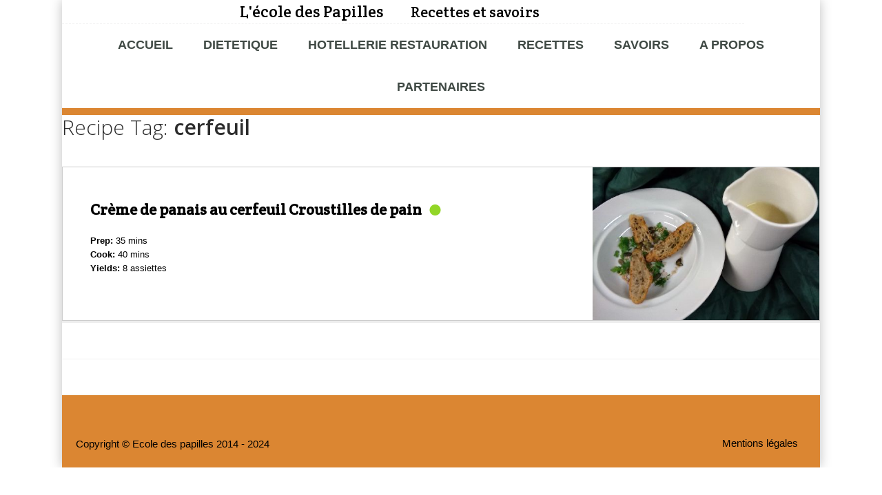

--- FILE ---
content_type: text/html; charset=UTF-8
request_url: https://www.ecole-des-papilles.fr/recipe-tags/cerfeuil/
body_size: 11018
content:
<!DOCTYPE html>
<!--[if lt IE 7]>  <html class="ie ie6 lte9 lte8 lte7" lang="fr-FR"> <![endif]-->
<!--[if IE 7]>     <html class="ie ie7 lte9 lte8 lte7" lang="fr-FR"> <![endif]-->
<!--[if IE 8]>     <html class="ie ie8 lte9 lte8" lang="fr-FR"> <![endif]-->
<!--[if IE 9]>     <html class="ie ie9 lte9" lang="fr-FR"> <![endif]-->
<!--[if gt IE 9]>  <html> <![endif]-->
<!--[if !IE]><!--> <html lang="fr-FR"> <!--<![endif]-->
<head>
	<meta charset="UTF-8" />
	<meta name='viewport' content='width=device-width, initial-scale=1' />
	<meta name="description" content="Recettes et savoirs"/>

    <!--[if lt IE 9]>
    <meta http-equiv="X-UA-Compatible" content="IE=edge,chrome=1">
    <![endif]-->
	
	<link rel="alternate" type="application/rss+xml" title="RSS 2.0" href="https://www.ecole-des-papilles.fr/feed/" />
	<link rel="profile" href="http://gmpg.org/xfn/11" />
	<link rel="pingback" href="https://www.ecole-des-papilles.fr/xmlrpc.php" />

	
			<script type="text/javascript">
				var i18n_cooked_timer_complete = 'Timer Complete!';
				
				var cp_star_review_optional = false;			</script>
			
		<link href='https://ecole-des-papilles.fr/wp-content/uploads/2014/12/Logo-école-toque.jpeg' rel='shortcut icon' type='image/x-icon' />
<link href='https://www.ecole-des-papilles.fr/wp-content/themes/guru/images/apple-touch-icon.png' rel='apple-touch-icon-precomposed'/>
<link href='https://www.ecole-des-papilles.fr/wp-content/themes/guru/images/apple-touch-icon-114x114.png' sizes='114x114' rel='apple-touch-icon-precomposed'/>
<link href='https://www.ecole-des-papilles.fr/wp-content/themes/guru/images/apple-touch-icon-72x72.png' sizes='72x72' rel='apple-touch-icon-precomposed'/>
<link href='https://www.ecole-des-papilles.fr/wp-content/themes/guru/images/apple-touch-icon-144x144.png' sizes='144x144' rel='apple-touch-icon-precomposed'/>
<meta name='robots' content='index, follow, max-image-preview:large, max-snippet:-1, max-video-preview:-1' />

	<!-- This site is optimized with the Yoast SEO plugin v26.7 - https://yoast.com/wordpress/plugins/seo/ -->
	<title>Archives des cerfeuil - L&#039;école des Papilles</title>
	<link rel="canonical" href="https://www.ecole-des-papilles.fr/recipe-tags/cerfeuil/" />
	<meta property="og:locale" content="fr_FR" />
	<meta property="og:title" content="Archives des cerfeuil - L&#039;école des Papilles" />
	<meta property="og:url" content="https://www.ecole-des-papilles.fr/recipe-tags/cerfeuil/" />
	<meta property="og:site_name" content="L&#039;école des Papilles" />
	<script type="application/ld+json" class="yoast-schema-graph">{"@context":"https://schema.org","@graph":[{"@type":"CollectionPage","@id":"https://www.ecole-des-papilles.fr/recipe-tags/cerfeuil/","url":"https://www.ecole-des-papilles.fr/recipe-tags/cerfeuil/","name":"Archives des cerfeuil - L&#039;école des Papilles","isPartOf":{"@id":"https://www.ecole-des-papilles.fr/#website"},"primaryImageOfPage":{"@id":"https://www.ecole-des-papilles.fr/recipe-tags/cerfeuil/#primaryimage"},"image":{"@id":"https://www.ecole-des-papilles.fr/recipe-tags/cerfeuil/#primaryimage"},"thumbnailUrl":"https://www.ecole-des-papilles.fr/wp-content/uploads/2018/12/creme-panais-pomme-de-terre.jpg","breadcrumb":{"@id":"https://www.ecole-des-papilles.fr/recipe-tags/cerfeuil/#breadcrumb"},"inLanguage":"fr-FR"},{"@type":"ImageObject","inLanguage":"fr-FR","@id":"https://www.ecole-des-papilles.fr/recipe-tags/cerfeuil/#primaryimage","url":"https://www.ecole-des-papilles.fr/wp-content/uploads/2018/12/creme-panais-pomme-de-terre.jpg","contentUrl":"https://www.ecole-des-papilles.fr/wp-content/uploads/2018/12/creme-panais-pomme-de-terre.jpg","width":460,"height":310},{"@type":"BreadcrumbList","@id":"https://www.ecole-des-papilles.fr/recipe-tags/cerfeuil/#breadcrumb","itemListElement":[{"@type":"ListItem","position":1,"name":"Home","item":"https://www.ecole-des-papilles.fr/"},{"@type":"ListItem","position":2,"name":"cerfeuil"}]},{"@type":"WebSite","@id":"https://www.ecole-des-papilles.fr/#website","url":"https://www.ecole-des-papilles.fr/","name":"L&#039;école des Papilles","description":"Recettes et savoirs","potentialAction":[{"@type":"SearchAction","target":{"@type":"EntryPoint","urlTemplate":"https://www.ecole-des-papilles.fr/?s={search_term_string}"},"query-input":{"@type":"PropertyValueSpecification","valueRequired":true,"valueName":"search_term_string"}}],"inLanguage":"fr-FR"}]}</script>
	<!-- / Yoast SEO plugin. -->


<link rel='dns-prefetch' href='//use.fontawesome.com' />
<link rel="alternate" type="application/rss+xml" title="L&#039;école des Papilles &raquo; Flux" href="https://www.ecole-des-papilles.fr/feed/" />
<link rel="alternate" type="application/rss+xml" title="L&#039;école des Papilles &raquo; Flux des commentaires" href="https://www.ecole-des-papilles.fr/comments/feed/" />
<link rel="alternate" type="application/rss+xml" title="Flux pour L&#039;école des Papilles &raquo; cerfeuil Tag" href="https://www.ecole-des-papilles.fr/recipe-tags/cerfeuil/feed/" />
<style id='wp-img-auto-sizes-contain-inline-css' type='text/css'>
img:is([sizes=auto i],[sizes^="auto," i]){contain-intrinsic-size:3000px 1500px}
/*# sourceURL=wp-img-auto-sizes-contain-inline-css */
</style>
<link rel='stylesheet' id='dt-sc-css-css' href='https://www.ecole-des-papilles.fr/wp-content/plugins/designthemes-core-features/shortcodes/css/shortcodes.css' type='text/css' media='all' />
<style id='wp-emoji-styles-inline-css' type='text/css'>

	img.wp-smiley, img.emoji {
		display: inline !important;
		border: none !important;
		box-shadow: none !important;
		height: 1em !important;
		width: 1em !important;
		margin: 0 0.07em !important;
		vertical-align: -0.1em !important;
		background: none !important;
		padding: 0 !important;
	}
/*# sourceURL=wp-emoji-styles-inline-css */
</style>
<style id='wp-block-library-inline-css' type='text/css'>
:root{--wp-block-synced-color:#7a00df;--wp-block-synced-color--rgb:122,0,223;--wp-bound-block-color:var(--wp-block-synced-color);--wp-editor-canvas-background:#ddd;--wp-admin-theme-color:#007cba;--wp-admin-theme-color--rgb:0,124,186;--wp-admin-theme-color-darker-10:#006ba1;--wp-admin-theme-color-darker-10--rgb:0,107,160.5;--wp-admin-theme-color-darker-20:#005a87;--wp-admin-theme-color-darker-20--rgb:0,90,135;--wp-admin-border-width-focus:2px}@media (min-resolution:192dpi){:root{--wp-admin-border-width-focus:1.5px}}.wp-element-button{cursor:pointer}:root .has-very-light-gray-background-color{background-color:#eee}:root .has-very-dark-gray-background-color{background-color:#313131}:root .has-very-light-gray-color{color:#eee}:root .has-very-dark-gray-color{color:#313131}:root .has-vivid-green-cyan-to-vivid-cyan-blue-gradient-background{background:linear-gradient(135deg,#00d084,#0693e3)}:root .has-purple-crush-gradient-background{background:linear-gradient(135deg,#34e2e4,#4721fb 50%,#ab1dfe)}:root .has-hazy-dawn-gradient-background{background:linear-gradient(135deg,#faaca8,#dad0ec)}:root .has-subdued-olive-gradient-background{background:linear-gradient(135deg,#fafae1,#67a671)}:root .has-atomic-cream-gradient-background{background:linear-gradient(135deg,#fdd79a,#004a59)}:root .has-nightshade-gradient-background{background:linear-gradient(135deg,#330968,#31cdcf)}:root .has-midnight-gradient-background{background:linear-gradient(135deg,#020381,#2874fc)}:root{--wp--preset--font-size--normal:16px;--wp--preset--font-size--huge:42px}.has-regular-font-size{font-size:1em}.has-larger-font-size{font-size:2.625em}.has-normal-font-size{font-size:var(--wp--preset--font-size--normal)}.has-huge-font-size{font-size:var(--wp--preset--font-size--huge)}.has-text-align-center{text-align:center}.has-text-align-left{text-align:left}.has-text-align-right{text-align:right}.has-fit-text{white-space:nowrap!important}#end-resizable-editor-section{display:none}.aligncenter{clear:both}.items-justified-left{justify-content:flex-start}.items-justified-center{justify-content:center}.items-justified-right{justify-content:flex-end}.items-justified-space-between{justify-content:space-between}.screen-reader-text{border:0;clip-path:inset(50%);height:1px;margin:-1px;overflow:hidden;padding:0;position:absolute;width:1px;word-wrap:normal!important}.screen-reader-text:focus{background-color:#ddd;clip-path:none;color:#444;display:block;font-size:1em;height:auto;left:5px;line-height:normal;padding:15px 23px 14px;text-decoration:none;top:5px;width:auto;z-index:100000}html :where(.has-border-color){border-style:solid}html :where([style*=border-top-color]){border-top-style:solid}html :where([style*=border-right-color]){border-right-style:solid}html :where([style*=border-bottom-color]){border-bottom-style:solid}html :where([style*=border-left-color]){border-left-style:solid}html :where([style*=border-width]){border-style:solid}html :where([style*=border-top-width]){border-top-style:solid}html :where([style*=border-right-width]){border-right-style:solid}html :where([style*=border-bottom-width]){border-bottom-style:solid}html :where([style*=border-left-width]){border-left-style:solid}html :where(img[class*=wp-image-]){height:auto;max-width:100%}:where(figure){margin:0 0 1em}html :where(.is-position-sticky){--wp-admin--admin-bar--position-offset:var(--wp-admin--admin-bar--height,0px)}@media screen and (max-width:600px){html :where(.is-position-sticky){--wp-admin--admin-bar--position-offset:0px}}

/*# sourceURL=wp-block-library-inline-css */
</style><style id='global-styles-inline-css' type='text/css'>
:root{--wp--preset--aspect-ratio--square: 1;--wp--preset--aspect-ratio--4-3: 4/3;--wp--preset--aspect-ratio--3-4: 3/4;--wp--preset--aspect-ratio--3-2: 3/2;--wp--preset--aspect-ratio--2-3: 2/3;--wp--preset--aspect-ratio--16-9: 16/9;--wp--preset--aspect-ratio--9-16: 9/16;--wp--preset--color--black: #000000;--wp--preset--color--cyan-bluish-gray: #abb8c3;--wp--preset--color--white: #ffffff;--wp--preset--color--pale-pink: #f78da7;--wp--preset--color--vivid-red: #cf2e2e;--wp--preset--color--luminous-vivid-orange: #ff6900;--wp--preset--color--luminous-vivid-amber: #fcb900;--wp--preset--color--light-green-cyan: #7bdcb5;--wp--preset--color--vivid-green-cyan: #00d084;--wp--preset--color--pale-cyan-blue: #8ed1fc;--wp--preset--color--vivid-cyan-blue: #0693e3;--wp--preset--color--vivid-purple: #9b51e0;--wp--preset--color--primary: #355c7d;--wp--preset--color--secondary: #d95b43;--wp--preset--color--tertiary: #497faf;--wp--preset--gradient--vivid-cyan-blue-to-vivid-purple: linear-gradient(135deg,rgb(6,147,227) 0%,rgb(155,81,224) 100%);--wp--preset--gradient--light-green-cyan-to-vivid-green-cyan: linear-gradient(135deg,rgb(122,220,180) 0%,rgb(0,208,130) 100%);--wp--preset--gradient--luminous-vivid-amber-to-luminous-vivid-orange: linear-gradient(135deg,rgb(252,185,0) 0%,rgb(255,105,0) 100%);--wp--preset--gradient--luminous-vivid-orange-to-vivid-red: linear-gradient(135deg,rgb(255,105,0) 0%,rgb(207,46,46) 100%);--wp--preset--gradient--very-light-gray-to-cyan-bluish-gray: linear-gradient(135deg,rgb(238,238,238) 0%,rgb(169,184,195) 100%);--wp--preset--gradient--cool-to-warm-spectrum: linear-gradient(135deg,rgb(74,234,220) 0%,rgb(151,120,209) 20%,rgb(207,42,186) 40%,rgb(238,44,130) 60%,rgb(251,105,98) 80%,rgb(254,248,76) 100%);--wp--preset--gradient--blush-light-purple: linear-gradient(135deg,rgb(255,206,236) 0%,rgb(152,150,240) 100%);--wp--preset--gradient--blush-bordeaux: linear-gradient(135deg,rgb(254,205,165) 0%,rgb(254,45,45) 50%,rgb(107,0,62) 100%);--wp--preset--gradient--luminous-dusk: linear-gradient(135deg,rgb(255,203,112) 0%,rgb(199,81,192) 50%,rgb(65,88,208) 100%);--wp--preset--gradient--pale-ocean: linear-gradient(135deg,rgb(255,245,203) 0%,rgb(182,227,212) 50%,rgb(51,167,181) 100%);--wp--preset--gradient--electric-grass: linear-gradient(135deg,rgb(202,248,128) 0%,rgb(113,206,126) 100%);--wp--preset--gradient--midnight: linear-gradient(135deg,rgb(2,3,129) 0%,rgb(40,116,252) 100%);--wp--preset--font-size--small: 13px;--wp--preset--font-size--medium: 20px;--wp--preset--font-size--large: 36px;--wp--preset--font-size--x-large: 42px;--wp--preset--spacing--20: 0.44rem;--wp--preset--spacing--30: 0.67rem;--wp--preset--spacing--40: 1rem;--wp--preset--spacing--50: 1.5rem;--wp--preset--spacing--60: 2.25rem;--wp--preset--spacing--70: 3.38rem;--wp--preset--spacing--80: 5.06rem;--wp--preset--shadow--natural: 6px 6px 9px rgba(0, 0, 0, 0.2);--wp--preset--shadow--deep: 12px 12px 50px rgba(0, 0, 0, 0.4);--wp--preset--shadow--sharp: 6px 6px 0px rgba(0, 0, 0, 0.2);--wp--preset--shadow--outlined: 6px 6px 0px -3px rgb(255, 255, 255), 6px 6px rgb(0, 0, 0);--wp--preset--shadow--crisp: 6px 6px 0px rgb(0, 0, 0);}:where(.is-layout-flex){gap: 0.5em;}:where(.is-layout-grid){gap: 0.5em;}body .is-layout-flex{display: flex;}.is-layout-flex{flex-wrap: wrap;align-items: center;}.is-layout-flex > :is(*, div){margin: 0;}body .is-layout-grid{display: grid;}.is-layout-grid > :is(*, div){margin: 0;}:where(.wp-block-columns.is-layout-flex){gap: 2em;}:where(.wp-block-columns.is-layout-grid){gap: 2em;}:where(.wp-block-post-template.is-layout-flex){gap: 1.25em;}:where(.wp-block-post-template.is-layout-grid){gap: 1.25em;}.has-black-color{color: var(--wp--preset--color--black) !important;}.has-cyan-bluish-gray-color{color: var(--wp--preset--color--cyan-bluish-gray) !important;}.has-white-color{color: var(--wp--preset--color--white) !important;}.has-pale-pink-color{color: var(--wp--preset--color--pale-pink) !important;}.has-vivid-red-color{color: var(--wp--preset--color--vivid-red) !important;}.has-luminous-vivid-orange-color{color: var(--wp--preset--color--luminous-vivid-orange) !important;}.has-luminous-vivid-amber-color{color: var(--wp--preset--color--luminous-vivid-amber) !important;}.has-light-green-cyan-color{color: var(--wp--preset--color--light-green-cyan) !important;}.has-vivid-green-cyan-color{color: var(--wp--preset--color--vivid-green-cyan) !important;}.has-pale-cyan-blue-color{color: var(--wp--preset--color--pale-cyan-blue) !important;}.has-vivid-cyan-blue-color{color: var(--wp--preset--color--vivid-cyan-blue) !important;}.has-vivid-purple-color{color: var(--wp--preset--color--vivid-purple) !important;}.has-black-background-color{background-color: var(--wp--preset--color--black) !important;}.has-cyan-bluish-gray-background-color{background-color: var(--wp--preset--color--cyan-bluish-gray) !important;}.has-white-background-color{background-color: var(--wp--preset--color--white) !important;}.has-pale-pink-background-color{background-color: var(--wp--preset--color--pale-pink) !important;}.has-vivid-red-background-color{background-color: var(--wp--preset--color--vivid-red) !important;}.has-luminous-vivid-orange-background-color{background-color: var(--wp--preset--color--luminous-vivid-orange) !important;}.has-luminous-vivid-amber-background-color{background-color: var(--wp--preset--color--luminous-vivid-amber) !important;}.has-light-green-cyan-background-color{background-color: var(--wp--preset--color--light-green-cyan) !important;}.has-vivid-green-cyan-background-color{background-color: var(--wp--preset--color--vivid-green-cyan) !important;}.has-pale-cyan-blue-background-color{background-color: var(--wp--preset--color--pale-cyan-blue) !important;}.has-vivid-cyan-blue-background-color{background-color: var(--wp--preset--color--vivid-cyan-blue) !important;}.has-vivid-purple-background-color{background-color: var(--wp--preset--color--vivid-purple) !important;}.has-black-border-color{border-color: var(--wp--preset--color--black) !important;}.has-cyan-bluish-gray-border-color{border-color: var(--wp--preset--color--cyan-bluish-gray) !important;}.has-white-border-color{border-color: var(--wp--preset--color--white) !important;}.has-pale-pink-border-color{border-color: var(--wp--preset--color--pale-pink) !important;}.has-vivid-red-border-color{border-color: var(--wp--preset--color--vivid-red) !important;}.has-luminous-vivid-orange-border-color{border-color: var(--wp--preset--color--luminous-vivid-orange) !important;}.has-luminous-vivid-amber-border-color{border-color: var(--wp--preset--color--luminous-vivid-amber) !important;}.has-light-green-cyan-border-color{border-color: var(--wp--preset--color--light-green-cyan) !important;}.has-vivid-green-cyan-border-color{border-color: var(--wp--preset--color--vivid-green-cyan) !important;}.has-pale-cyan-blue-border-color{border-color: var(--wp--preset--color--pale-cyan-blue) !important;}.has-vivid-cyan-blue-border-color{border-color: var(--wp--preset--color--vivid-cyan-blue) !important;}.has-vivid-purple-border-color{border-color: var(--wp--preset--color--vivid-purple) !important;}.has-vivid-cyan-blue-to-vivid-purple-gradient-background{background: var(--wp--preset--gradient--vivid-cyan-blue-to-vivid-purple) !important;}.has-light-green-cyan-to-vivid-green-cyan-gradient-background{background: var(--wp--preset--gradient--light-green-cyan-to-vivid-green-cyan) !important;}.has-luminous-vivid-amber-to-luminous-vivid-orange-gradient-background{background: var(--wp--preset--gradient--luminous-vivid-amber-to-luminous-vivid-orange) !important;}.has-luminous-vivid-orange-to-vivid-red-gradient-background{background: var(--wp--preset--gradient--luminous-vivid-orange-to-vivid-red) !important;}.has-very-light-gray-to-cyan-bluish-gray-gradient-background{background: var(--wp--preset--gradient--very-light-gray-to-cyan-bluish-gray) !important;}.has-cool-to-warm-spectrum-gradient-background{background: var(--wp--preset--gradient--cool-to-warm-spectrum) !important;}.has-blush-light-purple-gradient-background{background: var(--wp--preset--gradient--blush-light-purple) !important;}.has-blush-bordeaux-gradient-background{background: var(--wp--preset--gradient--blush-bordeaux) !important;}.has-luminous-dusk-gradient-background{background: var(--wp--preset--gradient--luminous-dusk) !important;}.has-pale-ocean-gradient-background{background: var(--wp--preset--gradient--pale-ocean) !important;}.has-electric-grass-gradient-background{background: var(--wp--preset--gradient--electric-grass) !important;}.has-midnight-gradient-background{background: var(--wp--preset--gradient--midnight) !important;}.has-small-font-size{font-size: var(--wp--preset--font-size--small) !important;}.has-medium-font-size{font-size: var(--wp--preset--font-size--medium) !important;}.has-large-font-size{font-size: var(--wp--preset--font-size--large) !important;}.has-x-large-font-size{font-size: var(--wp--preset--font-size--x-large) !important;}
/*# sourceURL=global-styles-inline-css */
</style>

<style id='classic-theme-styles-inline-css' type='text/css'>
/*! This file is auto-generated */
.wp-block-button__link{color:#fff;background-color:#32373c;border-radius:9999px;box-shadow:none;text-decoration:none;padding:calc(.667em + 2px) calc(1.333em + 2px);font-size:1.125em}.wp-block-file__button{background:#32373c;color:#fff;text-decoration:none}
/*# sourceURL=/wp-includes/css/classic-themes.min.css */
</style>
<link rel='stylesheet' id='cp-frontend-style-css' href='https://www.ecole-des-papilles.fr/wp-content/plugins/cooked/css/front-end.css' type='text/css' media='all' />
<link rel='stylesheet' id='cp-nouislider-css' href='https://www.ecole-des-papilles.fr/wp-content/plugins/cooked/vendor/css/jquery.nouislider.min.css' type='text/css' media='all' />
<link rel='stylesheet' id='cp-fancybox-css' href='https://www.ecole-des-papilles.fr/wp-content/plugins/cooked/vendor/js/fancybox/jquery.fancybox.css' type='text/css' media='all' />
<link rel='stylesheet' id='cp-responsive-styles-css' href='https://www.ecole-des-papilles.fr/wp-content/plugins/cooked/css/responsive.css' type='text/css' media='all' />
<link rel='stylesheet' id='responsive-lightbox-glightbox-css' href='https://www.ecole-des-papilles.fr/wp-content/plugins/responsive-lightbox/assets/glightbox/glightbox.min.css' type='text/css' media='all' />
<link rel='stylesheet' id='default-css' href='https://www.ecole-des-papilles.fr/wp-content/themes/guru/style.css' type='text/css' media='all' />
<link rel='stylesheet' id='child-css' href='https://www.ecole-des-papilles.fr/wp-content/themes/guru-child/style.css' type='text/css' media='all' />
<link rel='stylesheet' id='bsf-Defaults-css' href='https://www.ecole-des-papilles.fr/wp-content/uploads/smile_fonts/Defaults/Defaults.css' type='text/css' media='all' />
<link rel='stylesheet' id='magnific-popup-css' href='https://www.ecole-des-papilles.fr/wp-content/themes/guru/framework/js/public/magnific/magnific-popup.css' type='text/css' media='all' />
<link rel='stylesheet' id='guru-shortcode-css' href='https://www.ecole-des-papilles.fr/wp-content/themes/guru/css/shortcode.css' type='text/css' media='all' />
<link rel='stylesheet' id='guru-skin-css' href='https://www.ecole-des-papilles.fr/wp-content/themes/guru/skins/dark-blue/style.css' type='text/css' media='all' />
<link rel='stylesheet' id='guru-gutenberg-css' href='https://www.ecole-des-papilles.fr/wp-content/themes/guru/css/gutenberg.css' type='text/css' media='all' />
<style id='guru-gutenberg-inline-css' type='text/css'>
nav#main-menu ul li a, .mobile-menu { font-size:18px; }	.top-bar, .top-bar a { color: #000000; }#header-wrapper { background-color: #ffffff; }#footer { background-color: #db8632; }.footer-info { background-color: #db8632; }#footer p.copyright, #footer p.copyright a, #footer #footer-menu li a  { color: #000000; }body {
font-size: 11pt;
font-family: 'Arial', sans-serif;
color: black;
}

#logo {
   width: 90% !important;
}

.is-sticky #logo {
   width: 90% !important;
}

.logo-title {
   display: inline-flex;
}

#site-title {
   float: left;
   margin : auto 0;
}

#site-description {
   margin: auto 40px;
}

#logo-title h1 {
color : black
}
.logo-title h2 {
 color: black
}

#logo a {
    width: 100%;
    display: block;
    color: black;
}

/*#header {
        background-color: #db8632;
}*/

.comment-respond, .hr-title {
    background-color: white;
}

#main-menu ul.menu li {
    line-height: 60px;
}

#menu-main-menu li.menu-item-simple-parent ul, .megamenu-child-container {
    top: 61px;
}

#header-wrapper header {
   border-bottom: 10px Solid #DB8632;
   background-color: white !important;
}

#primary {
   background-color: white;
}

.widget-title {
   margin-bottom: 20px;
}

#tab-info > div.cp-box.cp-box-img-holder.fsr-container { min-height:310px; }

.archiveTitleDesc h1 {
  margin-top: 120px;
  font-family: 'Open sans',sans-serif;
}

body #cooked-plugin-page .cooked-result-section.full-width-box-layout .cooked-result-box .cp-box-img {
  width: 30%;
}

@media print {
  #header-wrapper, #footer, .post-details, .post-meta, #toTop, #secondary,.hr-title, #respond, #toTopHover {
    display:none;
  }
  .dt-sc-one-column.blog-fullwidth .post-content, .blog-post .post-content .entry-thumb img {
    width: 100% !important;
  }
  body {
    font-size:120%;
    color:black;
  }
  body.custom-background {
    background: none !important;
  }
  body #cooked-plugin-page .recipe-hints .product-entry.instruction, body #cooked-plugin-page .recipe-hints .product-entry {
    margin-bottom: 0;
  }
  body #cooked-plugin-page .recipe-container {
    width: 1000px;
  }
}
body #cooked-plugin-page .recipe-hints .product-entry .direction-number:before {
    content: "\2022";
    color: black;
}
body #cooked-plugin-page .recipe-hints .product-entry .direction-number {
  color: white;
}
.pdf-icon { vertical-align:middle; }
.blog-post .entry-detail { width: 100%; }
.has-primary-background-color { background-color:#355c7d; }.has-primary-color { color:#355c7d; }.has-secondary-background-color { background-color:#d95b43; }.has-secondary-color { color:#d95b43; }.has-tertiary-background-color { background-color:#497faf; }.has-tertiary-color { color:#497faf; }
/*# sourceURL=guru-gutenberg-inline-css */
</style>
<link rel='stylesheet' id='animations-css' href='https://www.ecole-des-papilles.fr/wp-content/themes/guru/css/animations.css' type='text/css' media='all' />
<link rel='stylesheet' id='menumenu-css' href='https://www.ecole-des-papilles.fr/wp-content/themes/guru/css/meanmenu.css' type='text/css' media='all' />
<link rel='stylesheet' id='isotope-css' href='https://www.ecole-des-papilles.fr/wp-content/themes/guru/css/isotope.css' type='text/css' media='all' />
<link rel='stylesheet' id='prettyphoto-css' href='https://www.ecole-des-papilles.fr/wp-content/themes/guru/css/prettyPhoto.css' type='text/css' media='all' />
<link rel='stylesheet' id='style-fontawesome-css' href='https://www.ecole-des-papilles.fr/wp-content/themes/guru/css/font-awesome.min.css' type='text/css' media='all' />
<link rel='stylesheet' id='guru-responsive-css' href='https://www.ecole-des-papilles.fr/wp-content/themes/guru/css/responsive.css' type='text/css' media='all' />
<link rel='stylesheet' id='mytheme-google-fonts-css' href='https://fonts.googleapis.com/css?family=Open+Sans%3A300%2C400%2C600%2C700%7CDroid+Serif%3A400%2C400italic%2C700%2C700italic%7CPacifico%7CPatrick+Hand%7CCrete+Round%3A400' type='text/css' media='all' />
<script type="text/javascript" id="jquery-core-js-extra">
/* <![CDATA[ */
var mytheme_urls = {"theme_base_url":"https://www.ecole-des-papilles.fr/wp-content/themes/guru/","framework_base_url":"https://www.ecole-des-papilles.fr/wp-content/themes/guru/framework/","ajaxurl":"https://www.ecole-des-papilles.fr/wp-admin/admin-ajax.php","url":"https://www.ecole-des-papilles.fr","stickynav":"disable","scroll":"disable"};
//# sourceURL=jquery-core-js-extra
/* ]]> */
</script>
<script type="text/javascript" src="https://www.ecole-des-papilles.fr/wp-includes/js/jquery/jquery.min.js" id="jquery-core-js"></script>
<script type="text/javascript" src="https://www.ecole-des-papilles.fr/wp-includes/js/jquery/jquery-migrate.min.js" id="jquery-migrate-js"></script>
<script type="text/javascript" src="https://www.ecole-des-papilles.fr/wp-content/plugins/cooked/vendor/js/jquery.nouislider.min.js" id="cp-nouislider-js"></script>
<script type="text/javascript" src="https://www.ecole-des-papilles.fr/wp-content/plugins/cooked/vendor/js/jquery.fullscreener.min.js" id="cp-fullscreen-js"></script>
<script type="text/javascript" src="https://www.ecole-des-papilles.fr/wp-content/plugins/cooked/vendor/js/isotope.pkgd.min.js" id="cp-isotope-js"></script>
<script type="text/javascript" src="https://www.ecole-des-papilles.fr/wp-content/plugins/cooked/vendor/js/jquery.plugin.min.js" id="cp-countdown-plugin-js"></script>
<script type="text/javascript" src="https://www.ecole-des-papilles.fr/wp-content/plugins/cooked/vendor/js/jquery.countdown.min.js" id="cp-countdown-js"></script>
<script type="text/javascript" src="https://www.ecole-des-papilles.fr/wp-content/plugins/cooked/vendor/js/jquery.cookie.js" id="cp-cookie-js"></script>
<script type="text/javascript" src="https://www.ecole-des-papilles.fr/wp-content/plugins/cooked/vendor/js/jquery.fitvids.js" id="cp-fitvids-js"></script>
<script type="text/javascript" src="https://www.ecole-des-papilles.fr/wp-content/plugins/cooked/vendor/js/fancybox/jquery.fancybox.pack.js" id="cp-fancybox-js"></script>
<script type="text/javascript" src="https://www.ecole-des-papilles.fr/wp-content/plugins/cooked/js/functions.js" id="cp-frontend-functions-js"></script>
<script type="text/javascript" src="//use.fontawesome.com/fcc8474e79.js" id="cp-font-awesome-js"></script>
<script type="text/javascript" src="https://www.ecole-des-papilles.fr/wp-content/plugins/responsive-lightbox/assets/dompurify/purify.min.js" id="dompurify-js"></script>
<script type="text/javascript" id="responsive-lightbox-sanitizer-js-before">
/* <![CDATA[ */
window.RLG = window.RLG || {}; window.RLG.sanitizeAllowedHosts = ["youtube.com","www.youtube.com","youtu.be","vimeo.com","player.vimeo.com"];
//# sourceURL=responsive-lightbox-sanitizer-js-before
/* ]]> */
</script>
<script type="text/javascript" src="https://www.ecole-des-papilles.fr/wp-content/plugins/responsive-lightbox/js/sanitizer.js" id="responsive-lightbox-sanitizer-js"></script>
<script type="text/javascript" src="https://www.ecole-des-papilles.fr/wp-content/plugins/responsive-lightbox/assets/glightbox/glightbox.min.js" id="responsive-lightbox-glightbox-js"></script>
<script type="text/javascript" src="https://www.ecole-des-papilles.fr/wp-includes/js/underscore.min.js" id="underscore-js"></script>
<script type="text/javascript" src="https://www.ecole-des-papilles.fr/wp-content/plugins/responsive-lightbox/assets/infinitescroll/infinite-scroll.pkgd.min.js" id="responsive-lightbox-infinite-scroll-js"></script>
<script type="text/javascript" id="responsive-lightbox-js-before">
/* <![CDATA[ */
var rlArgs = {"script":"glightbox","selector":"lightbox","customEvents":"","activeGalleries":true,"slideEffect":"slide","closeButton":true,"touchNavigation":true,"keyboardNavigation":true,"closeOnOutsideClick":true,"loop":false,"zoomable":true,"woocommerce_gallery":false,"ajaxurl":"https:\/\/www.ecole-des-papilles.fr\/wp-admin\/admin-ajax.php","nonce":"e5a92c5015","preview":false,"postId":4687,"scriptExtension":false};

//# sourceURL=responsive-lightbox-js-before
/* ]]> */
</script>
<script type="text/javascript" src="https://www.ecole-des-papilles.fr/wp-content/plugins/responsive-lightbox/js/front.js" id="responsive-lightbox-js"></script>
<script type="text/javascript" src="https://www.ecole-des-papilles.fr/wp-content/themes/guru/framework/js/public/modernizr-2.6.2.min.js" id="modernizr-script-js"></script>
<script></script><link rel="https://api.w.org/" href="https://www.ecole-des-papilles.fr/wp-json/" /><link rel="EditURI" type="application/rsd+xml" title="RSD" href="https://www.ecole-des-papilles.fr/xmlrpc.php?rsd" />

<link rel="alternate" href="https://www.ecole-des-papilles.fr/recette/creme-de-panais-au-cerfeuil-croustilles-de-pain/" hreflang="fr" />
 <style>

#wpadminbar .update-plugins {
    padding: 4px 5px;
    border-radius: 11px;
    background-color: #ca4a1f;
    color: #fff;
    font-size: 10px;
}
#wpadminbar li span.count-0 {
    display: none;
}

</style>
<style type="text/css">body #cooked-plugin-page .recipe-action .fs-btn,
body #cooked-plugin-page .timer-trigger,
body #cooked-plugin-page a,
body #cooked-submit-recipe-form .section-row .section-head h2,
body #cooked-submit-recipe-form .section-row .slider .amount.active,
body #cooked-plugin-page .recipes-pagination a.next,
body #cooked-plugin-page .recipes-pagination a.prev,
body #cooked-plugin-page .recipe-info p.terms-list a
{ color: #000000; }

body #cooked-plugin-page .btn,
body #cooked-plugin-page #submit,
body #cooked-plugin-page .timer-wrap,
body #cooked-submit-recipe-form .section-row .upload-field-wrap .button,
body #cooked-submit-recipe-form input.sbmt-button,
body #cooked-plugin-page .recipes-pagination a,
body #cooked-plugin-page .cp-public-tag,
body #cooked-page-form input[type=submit],
body .cooked-timer-done-screen
{ background: #000000; }

body #cooked-plugin-page .search-section .search-row .sbmt-button input
{ background-color: #000000; }

body #cooked-plugin-page .recipe-hints p .hint-check.checked
{ background: #000000; border-color: #000000; }

body #cooked-plugin-page .timer-wrap .pp-btn,
body #cooked-plugin-page .timer-wrap .x-timer
{ color: #dd9933; }

body #cooked-plugin-page .btn:hover,
body #cooked-plugin-page #submit:hover,
body #cooked-plugin-page .fullscreen-actions .x-fs-btn,
body #cooked-plugin-page .tab-links a,
body #cooked-plugin-page .recipes-pagination a:hover,
body #cooked-page-form input[type=submit]:hover,
body #cooked-plugin-page .timer-wrap .timer,
body #cooked-submit-recipe-form .section-row .upload-field-wrap .button:hover
{ background: #eeee22; }

body #cooked-plugin-page .search-section .search-row .sbmt-button input:hover
{ background-color:#eeee22; }

body #cooked-submit-recipe-form .section-row .upload-field-wrap .button
{ border-color: #eeee22; }</style><noscript><style> .wpb_animate_when_almost_visible { opacity: 1; }</style></noscript></head>
    
<body class="archive tax-cp_recipe_tags term-cerfeuil term-512 wp-embed-responsive wp-theme-guru wp-child-theme-guru-child boxed wpb-js-composer js-comp-ver-8.5 vc_responsive">
    <div class="main-content">
	<!-- wrapper div starts here -->
    <div id="wrapper">
    
		        
    	<!-- header starts here -->
        <div id="header-wrapper">
        <header>
	    	<!-- main menu container starts here -->
                            <div class="menu-main-menu-container header3">
                    <div id="logo">							<div class="logo-title">
								<h1 id="site-title"><a href="https://www.ecole-des-papilles.fr/" title="L&#039;école des Papilles">L&#039;école des Papilles</a></h1>
								<h2 id="site-description">Recettes et savoirs</h2>
							</div>                    </div>
                    <div class="container">
						<div id="primary-menu">
                            <nav id="main-menu"><ul id="menu-main-menu" class="menu"><li id="menu-item-1072" class="menu-item menu-item-type-taxonomy menu-item-object-category menu-item-depth-0 menu-item-simple-parent "><a href="https://www.ecole-des-papilles.fr/accueil/">ACCUEIL</a></li>
<li id="menu-item-6242" class="menu-item menu-item-type-taxonomy menu-item-object-category menu-item-has-children menu-item-depth-0 menu-item-simple-parent "><a href="https://www.ecole-des-papilles.fr/dietetique-nutrition/">DIETETIQUE</a>


<ul class="sub-menu">
	<li id="menu-item-6287" class="menu-item menu-item-type-taxonomy menu-item-object-category menu-item-depth-1"><a href="https://www.ecole-des-papilles.fr/bts1-dietetique/">BTS1-diététique</a></li>
	<li id="menu-item-6288" class="menu-item menu-item-type-taxonomy menu-item-object-category menu-item-depth-1"><a href="https://www.ecole-des-papilles.fr/bts2-dietetique/">BTS2 diététique</a></li>
	<li id="menu-item-6246" class="menu-item menu-item-type-taxonomy menu-item-object-category menu-item-depth-1"><a href="https://www.ecole-des-papilles.fr/le-memoire/">LE MEMOIRE<span class="menu-item-description">Documents officiels – structure</span></a></li>
	<li id="menu-item-6241" class="menu-item menu-item-type-taxonomy menu-item-object-category menu-item-depth-1"><a href="https://www.ecole-des-papilles.fr/ata-cuisine/">ATA &#8211; CUISINE<span class="menu-item-description">Activité Technologie Alimentation</span></a></li>
	<li id="menu-item-6248" class="menu-item menu-item-type-taxonomy menu-item-object-category menu-item-depth-1"><a href="https://www.ecole-des-papilles.fr/nutrition-alimentation/">NUTRITION ALIMENTATION<span class="menu-item-description">Science Des Aliments</span></a></li>
	<li id="menu-item-6249" class="menu-item menu-item-type-taxonomy menu-item-object-category menu-item-depth-1"><a href="https://www.ecole-des-papilles.fr/documents-officiels/">Documents Officiels</a></li>
</ul>
</li>
<li id="menu-item-353" class="menu-item menu-item-type-taxonomy menu-item-object-category menu-item-has-children menu-item-depth-0 menu-item-simple-parent "><a href="https://www.ecole-des-papilles.fr/classes/">HOTELLERIE RESTAURATION</a>


<ul class="sub-menu">
	<li id="menu-item-319" class="menu-item menu-item-type-taxonomy menu-item-object-category menu-item-depth-1"><span class="nolink-menu"></span></li>
	<li id="menu-item-2742" class="menu-item menu-item-type-taxonomy menu-item-object-category menu-item-depth-1"><a href="https://www.ecole-des-papilles.fr/mention-patisserie/">Mention Pâtisserie</a></li>
	<li id="menu-item-287" class="menu-item menu-item-type-taxonomy menu-item-object-category menu-item-has-children menu-item-depth-1"><a href="https://www.ecole-des-papilles.fr/bac-technologique/">Bac technologique STHR</a>
	<ul class="sub-menu">
		<li id="menu-item-289" class="menu-item menu-item-type-taxonomy menu-item-object-category menu-item-depth-2"><a href="https://www.ecole-des-papilles.fr/bac-technologique/sthr-seconde/">STHR seconde</a></li>
		<li id="menu-item-288" class="menu-item menu-item-type-taxonomy menu-item-object-category menu-item-depth-2"><a href="https://www.ecole-des-papilles.fr/bac-technologique/sthr-premiere/">STHR première</a></li>
		<li id="menu-item-290" class="menu-item menu-item-type-taxonomy menu-item-object-category menu-item-depth-2"><a href="https://www.ecole-des-papilles.fr/bac-technologique/sthr-terminale/">STHR terminale</a></li>
	</ul>
</li>
	<li id="menu-item-351" class="menu-item menu-item-type-taxonomy menu-item-object-category menu-item-has-children menu-item-depth-1"><a href="https://www.ecole-des-papilles.fr/brevet-de-technicien-superieur/">Brevet de Technicien Supérieur</a>
	<ul class="sub-menu">
		<li id="menu-item-352" class="menu-item menu-item-type-taxonomy menu-item-object-category menu-item-depth-2"><a href="https://www.ecole-des-papilles.fr/bts-mise-a-niveau/">BTS MAN MHR</a></li>
		<li id="menu-item-346" class="menu-item menu-item-type-taxonomy menu-item-object-category menu-item-depth-2"><a href="https://www.ecole-des-papilles.fr/bts-1-mhr/">BTS1MHR</a></li>
		<li id="menu-item-348" class="menu-item menu-item-type-taxonomy menu-item-object-category menu-item-depth-2"><a href="https://www.ecole-des-papilles.fr/bts-2-mhr-b/">BTS2MHRB</a></li>
	</ul>
</li>
	<li id="menu-item-904" class="menu-item menu-item-type-taxonomy menu-item-object-category menu-item-depth-1"><a href="https://www.ecole-des-papilles.fr/exemple/">Parcours<span class="menu-item-description">Les anciens élèves</span></a></li>
	<li id="menu-item-6236" class="menu-item menu-item-type-taxonomy menu-item-object-category menu-item-depth-1"><a href="https://www.ecole-des-papilles.fr/bachelor/">Bachelor</a></li>
</ul>
</li>
<li id="menu-item-2949" class="menu-item menu-item-type-post_type menu-item-object-page menu-item-depth-0 menu-item-simple-parent "><a href="https://www.ecole-des-papilles.fr/trouver-une-recette/">Recettes</a></li>
<li id="menu-item-2333" class="menu-item menu-item-type-taxonomy menu-item-object-category menu-item-has-children menu-item-depth-0 menu-item-simple-parent "><a href="https://www.ecole-des-papilles.fr/savoirs/">SAVOIRS</a>


<ul class="sub-menu">
	<li id="menu-item-342" class="menu-item menu-item-type-taxonomy menu-item-object-category menu-item-depth-1"><a href="https://www.ecole-des-papilles.fr/techniques-appliquees/">Techniques appliquées</a></li>
	<li id="menu-item-327" class="menu-item menu-item-type-taxonomy menu-item-object-category menu-item-depth-1"><a href="https://www.ecole-des-papilles.fr/cours/">Cours</a></li>
	<li id="menu-item-341" class="menu-item menu-item-type-taxonomy menu-item-object-category menu-item-depth-1"><a href="https://www.ecole-des-papilles.fr/support-et-trame/">Support et trame</a></li>
	<li id="menu-item-331" class="menu-item menu-item-type-taxonomy menu-item-object-category menu-item-depth-1"><a href="https://www.ecole-des-papilles.fr/exercices-devoirs/">Exercices devoirs</a></li>
</ul>
</li>
<li id="menu-item-522" class="menu-item menu-item-type-taxonomy menu-item-object-category menu-item-has-children menu-item-depth-0 menu-item-simple-parent "><a href="https://www.ecole-des-papilles.fr/a-propos/">A PROPOS</a>


<ul class="sub-menu">
	<li id="menu-item-1087" class="menu-item menu-item-type-post_type menu-item-object-page menu-item-depth-1"><a href="https://www.ecole-des-papilles.fr/benoit-oursel/">QUI SUIS JE ? Benoit Oursel</a></li>
	<li id="menu-item-263" class="menu-item menu-item-type-post_type menu-item-object-page menu-item-depth-1"><a href="https://www.ecole-des-papilles.fr/mentions-legales/">Mentions légales</a></li>
</ul>
</li>
<li id="menu-item-262" class="menu-item menu-item-type-post_type menu-item-object-page menu-item-has-children menu-item-depth-0 menu-item-simple-parent "><a href="https://www.ecole-des-papilles.fr/partenaires/">PARTENAIRES</a>


<ul class="sub-menu">
	<li id="menu-item-1658" class="menu-item menu-item-type-post_type menu-item-object-page menu-item-depth-1"><a href="https://www.ecole-des-papilles.fr/partenaires/mino-dessinatrice/">MIno dessinatrice</a></li>
</ul>
</li>
</ul>                            </nav>
						</div>                            
                    </div>
                </div>
      <!-- main menu container ends here -->
        </header>
        </div>
        <!-- header ends here --><div class="cookedPageWrapper"><div class="archiveTitleDesc"><h1 class="entry-title"><span style="font-weight:300">Recipe Tag:</span> cerfeuil</h1></div><div id="cooked-plugin-page">

		<div class="cooked-result-section full-width-box-layout cookedClearFix">
		<div class="cooked-loading-content">
								
					<div class="cooked-result-box item">
						<div class="cp-box">
							<div class="cp-box-img">
								<a href="https://www.ecole-des-papilles.fr/recette/creme-de-panais-au-cerfeuil-croustilles-de-pain/"><img width="460" height="310" src="https://www.ecole-des-papilles.fr/wp-content/uploads/2018/12/creme-panais-pomme-de-terre.jpg" class="attachment-cp_500_500 size-cp_500_500" alt="" decoding="async" fetchpriority="high" srcset="https://www.ecole-des-papilles.fr/wp-content/uploads/2018/12/creme-panais-pomme-de-terre.jpg 460w, https://www.ecole-des-papilles.fr/wp-content/uploads/2018/12/creme-panais-pomme-de-terre-300x202.jpg 300w" sizes="(max-width: 460px) 100vw, 460px" /></a>							</div><!-- /.cp-box-img -->
							<div class="cp-box-info">
								<h2><a href="https://www.ecole-des-papilles.fr/recette/creme-de-panais-au-cerfeuil-croustilles-de-pain/">Crème de panais au cerfeuil Croustilles de pain</a><span title="Difficulty Level: Easy" class="difficulty easy"></span></h2>
																																
																
																<div class="timing">
									<ul>
																					<li><strong>Prep:</strong> 35 mins</li>											<li><strong>Cook:</strong> 40 mins</li>																				<li><strong>Yields:</strong> 8 assiettes</li>									</ul>
								</div><!-- /.timing -->
															</div><!-- /.cp-box-info -->
						</div><!-- /.cp-box -->
					</div><!-- /.cooked-result-box -->
						</div><!-- /.cooked-loading-content -->
	</div><!-- /.cooked-result-section -->
	</div><!-- /#cooked-plugin-page -->
</div>		        <footer id="footer">
        	<div class="footer-top-links">
                <div class="container">
                                    </div>
			</div>
        
                            <div class="footer-widgets">
                    <div class="container"><div class='column dt-sc-two-third first'></div><div class='column dt-sc-one-third '></div></div>
                </div>                
                
            <div class="footer-info">
                <div class="container">
                                            <p class="copyright">Copyright &copy; Ecole des papilles 2014 - 2024</p>
                        
                    <ul id="footer-menu" class="footer-bottom-links"><li id="menu-item-2959" class="menu-item menu-item-type-post_type menu-item-object-page menu-item-2959"><a href="https://www.ecole-des-papilles.fr/mentions-legales/">Mentions légales</a></li>
</ul>                </div>
            </div>
        </footer>
    </div>
</div>
<script type="speculationrules">
{"prefetch":[{"source":"document","where":{"and":[{"href_matches":"/*"},{"not":{"href_matches":["/wp-*.php","/wp-admin/*","/wp-content/uploads/*","/wp-content/*","/wp-content/plugins/*","/wp-content/themes/guru-child/*","/wp-content/themes/guru/*","/*\\?(.+)"]}},{"not":{"selector_matches":"a[rel~=\"nofollow\"]"}},{"not":{"selector_matches":".no-prefetch, .no-prefetch a"}}]},"eagerness":"conservative"}]}
</script>
<!-- Matomo --><script>
(function () {
function initTracking() {
var _paq = window._paq = window._paq || [];
_paq.push(['trackPageView']);_paq.push(['enableLinkTracking']);_paq.push(['alwaysUseSendBeacon']);_paq.push(['setTrackerUrl', "\/\/www.ecole-des-papilles.fr\/wp-content\/plugins\/matomo\/app\/matomo.php"]);_paq.push(['setSiteId', '1']);var d=document, g=d.createElement('script'), s=d.getElementsByTagName('script')[0];
g.type='text/javascript'; g.async=true; g.src="\/\/www.ecole-des-papilles.fr\/wp-content\/uploads\/matomo\/matomo.js"; s.parentNode.insertBefore(g,s);
}
if (document.prerendering) {
	document.addEventListener('prerenderingchange', initTracking, {once: true});
} else {
	initTracking();
}
})();
</script>
<!-- End Matomo Code --><script type="text/javascript" src="https://www.ecole-des-papilles.fr/wp-content/plugins/designthemes-core-features/shortcodes/js/jquery.tipTip.minified.js" id="dt-tooltip-sc-script-js"></script>
<script type="text/javascript" src="https://www.ecole-des-papilles.fr/wp-content/plugins/designthemes-core-features/shortcodes/js/jquery.tabs.min.js" id="dt-tabs-script-js"></script>
<script type="text/javascript" src="https://www.ecole-des-papilles.fr/wp-content/plugins/designthemes-core-features/shortcodes/js/jquery.viewport.js" id="dt-viewport-script-js"></script>
<script type="text/javascript" src="https://www.ecole-des-papilles.fr/wp-content/plugins/designthemes-core-features/shortcodes/js/jquery.toggle.click.js" id="dt-sc-toggle-click-js"></script>
<script type="text/javascript" src="https://www.ecole-des-papilles.fr/wp-content/plugins/designthemes-core-features/shortcodes/js/shortcodes.js" id="dt-sc-script-js"></script>
<script type="text/javascript" src="https://www.ecole-des-papilles.fr/wp-content/themes/guru/framework/js/public/retina.js" id="retina-js"></script>
<script type="text/javascript" src="https://www.ecole-des-papilles.fr/wp-content/themes/guru/framework/js/public/jquery.sticky.js" id="jquery-stickynav-js"></script>
<script type="text/javascript" src="https://www.ecole-des-papilles.fr/wp-content/themes/guru/framework/js/public/jquery.smartresize.js" id="jquery-smartresize-js"></script>
<script type="text/javascript" src="https://www.ecole-des-papilles.fr/wp-content/themes/guru/framework/js/public/jquery-smoothscroll.js" id="jquery-smoothscroll-js"></script>
<script type="text/javascript" src="https://www.ecole-des-papilles.fr/wp-content/themes/guru/framework/js/public/jquery-easing-1.3.js" id="jquery-easing-js"></script>
<script type="text/javascript" src="https://www.ecole-des-papilles.fr/wp-content/themes/guru/framework/js/public/jquery.inview.js" id="jquery-inview-js"></script>
<script type="text/javascript" src="https://www.ecole-des-papilles.fr/wp-content/themes/guru/framework/js/public/jquery.validate.min.js" id="jquery-validate-js"></script>
<script type="text/javascript" src="https://www.ecole-des-papilles.fr/wp-content/themes/guru/framework/js/public/jquery.carouFredSel-6.2.0-packed.js" id="jquery-caroufredsel-js"></script>
<script type="text/javascript" src="https://www.ecole-des-papilles.fr/wp-content/themes/guru/framework/js/public/jquery.isotope.min.js" id="jquery-isotope-js"></script>
<script type="text/javascript" src="https://www.ecole-des-papilles.fr/wp-content/themes/guru/framework/js/public/jquery.prettyPhoto.js" id="jquery-prettyphoto-js"></script>
<script type="text/javascript" src="https://www.ecole-des-papilles.fr/wp-content/themes/guru/framework/js/public/jquery.ui.totop.min.js" id="jquery-uitotop-js"></script>
<script type="text/javascript" src="https://www.ecole-des-papilles.fr/wp-content/themes/guru/framework/js/public/jquery.meanmenu.js" id="jquery-meanmenu-js"></script>
<script type="text/javascript" src="https://www.ecole-des-papilles.fr/wp-content/themes/guru/framework/js/public/contact.js" id="guru-contact-js"></script>
<script type="text/javascript" src="https://www.ecole-des-papilles.fr/wp-content/themes/guru/framework/js/public/jquery.donutchart.js" id="jquery-donutchart-js"></script>
<script type="text/javascript" src="https://www.ecole-des-papilles.fr/wp-content/themes/guru/framework/js/public/jquery.fitvids.js" id="jquery-fitvids-js"></script>
<script type="text/javascript" src="https://www.ecole-des-papilles.fr/wp-content/themes/guru/framework/js/public/jquery.bxslider.js" id="jquery-bxslider-js"></script>
<script type="text/javascript" src="https://www.ecole-des-papilles.fr/wp-content/themes/guru/framework/js/public/jquery.parallax-1.1.3.js" id="jquery-parallax-js"></script>
<script type="text/javascript" src="https://www.ecole-des-papilles.fr/wp-content/themes/guru/framework/js/public/jquery.animateNumber.min.js" id="jquery-animateNumber-js"></script>
<script type="text/javascript" src="https://www.ecole-des-papilles.fr/wp-content/themes/guru/framework/js/public/custom.js" id="guru-custom-js"></script>
<script type="text/javascript" src="https://www.ecole-des-papilles.fr/wp-content/themes/guru/framework/js/public/magnific/jquery.magnific-popup.min.js" id="jquery-magnific-popup-js"></script>
<script id="wp-emoji-settings" type="application/json">
{"baseUrl":"https://s.w.org/images/core/emoji/17.0.2/72x72/","ext":".png","svgUrl":"https://s.w.org/images/core/emoji/17.0.2/svg/","svgExt":".svg","source":{"concatemoji":"https://www.ecole-des-papilles.fr/wp-includes/js/wp-emoji-release.min.js"}}
</script>
<script type="module">
/* <![CDATA[ */
/*! This file is auto-generated */
const a=JSON.parse(document.getElementById("wp-emoji-settings").textContent),o=(window._wpemojiSettings=a,"wpEmojiSettingsSupports"),s=["flag","emoji"];function i(e){try{var t={supportTests:e,timestamp:(new Date).valueOf()};sessionStorage.setItem(o,JSON.stringify(t))}catch(e){}}function c(e,t,n){e.clearRect(0,0,e.canvas.width,e.canvas.height),e.fillText(t,0,0);t=new Uint32Array(e.getImageData(0,0,e.canvas.width,e.canvas.height).data);e.clearRect(0,0,e.canvas.width,e.canvas.height),e.fillText(n,0,0);const a=new Uint32Array(e.getImageData(0,0,e.canvas.width,e.canvas.height).data);return t.every((e,t)=>e===a[t])}function p(e,t){e.clearRect(0,0,e.canvas.width,e.canvas.height),e.fillText(t,0,0);var n=e.getImageData(16,16,1,1);for(let e=0;e<n.data.length;e++)if(0!==n.data[e])return!1;return!0}function u(e,t,n,a){switch(t){case"flag":return n(e,"\ud83c\udff3\ufe0f\u200d\u26a7\ufe0f","\ud83c\udff3\ufe0f\u200b\u26a7\ufe0f")?!1:!n(e,"\ud83c\udde8\ud83c\uddf6","\ud83c\udde8\u200b\ud83c\uddf6")&&!n(e,"\ud83c\udff4\udb40\udc67\udb40\udc62\udb40\udc65\udb40\udc6e\udb40\udc67\udb40\udc7f","\ud83c\udff4\u200b\udb40\udc67\u200b\udb40\udc62\u200b\udb40\udc65\u200b\udb40\udc6e\u200b\udb40\udc67\u200b\udb40\udc7f");case"emoji":return!a(e,"\ud83e\u1fac8")}return!1}function f(e,t,n,a){let r;const o=(r="undefined"!=typeof WorkerGlobalScope&&self instanceof WorkerGlobalScope?new OffscreenCanvas(300,150):document.createElement("canvas")).getContext("2d",{willReadFrequently:!0}),s=(o.textBaseline="top",o.font="600 32px Arial",{});return e.forEach(e=>{s[e]=t(o,e,n,a)}),s}function r(e){var t=document.createElement("script");t.src=e,t.defer=!0,document.head.appendChild(t)}a.supports={everything:!0,everythingExceptFlag:!0},new Promise(t=>{let n=function(){try{var e=JSON.parse(sessionStorage.getItem(o));if("object"==typeof e&&"number"==typeof e.timestamp&&(new Date).valueOf()<e.timestamp+604800&&"object"==typeof e.supportTests)return e.supportTests}catch(e){}return null}();if(!n){if("undefined"!=typeof Worker&&"undefined"!=typeof OffscreenCanvas&&"undefined"!=typeof URL&&URL.createObjectURL&&"undefined"!=typeof Blob)try{var e="postMessage("+f.toString()+"("+[JSON.stringify(s),u.toString(),c.toString(),p.toString()].join(",")+"));",a=new Blob([e],{type:"text/javascript"});const r=new Worker(URL.createObjectURL(a),{name:"wpTestEmojiSupports"});return void(r.onmessage=e=>{i(n=e.data),r.terminate(),t(n)})}catch(e){}i(n=f(s,u,c,p))}t(n)}).then(e=>{for(const n in e)a.supports[n]=e[n],a.supports.everything=a.supports.everything&&a.supports[n],"flag"!==n&&(a.supports.everythingExceptFlag=a.supports.everythingExceptFlag&&a.supports[n]);var t;a.supports.everythingExceptFlag=a.supports.everythingExceptFlag&&!a.supports.flag,a.supports.everything||((t=a.source||{}).concatemoji?r(t.concatemoji):t.wpemoji&&t.twemoji&&(r(t.twemoji),r(t.wpemoji)))});
//# sourceURL=https://www.ecole-des-papilles.fr/wp-includes/js/wp-emoji-loader.min.js
/* ]]> */
</script>
<script></script></body>
</html>

--- FILE ---
content_type: text/javascript
request_url: https://www.ecole-des-papilles.fr/wp-content/plugins/cooked/vendor/js/jquery.fullscreener.min.js
body_size: 941
content:
!function(a){"function"==typeof define&&define.amd?define(["jquery"],a):a(jQuery)}(function(a){"use strict";a(document);var b=a(window),c={container:"fsr-container",image:"fsr-image",hidden:"fsr-hidden"},d={useCSS:!0,container:"parent",position:{x:"center",y:"center"},throttleTimeout:100},e="backgroundSize"in document.createElement("div").style,f=function(b,c){if(this.image=b,this.$image=a(b),this.settings=a.extend({},d,c),this.params={image:{width:null,height:null},container:{width:null,height:null},ratios:{image:null,container:null}},"parent"===this.settings.container)this.$container=this.$image.parent();else{if(!(this.settings.container instanceof jQuery&&this.settings.container.length))return this.log("The container is missing."),void 0;this.$container=this.settings.container}this.id=this.uuid(),this.init()};f.fn=f.prototype,f.fn.init=function(){if(this.$image.addClass(c.image),this.$container.addClass(c.container),e&&this.settings.useCSS)this.setBackground();else{if(e&&this.settings.useCSS)return this.log("No resize method."),void 0;this.listen(),this.resize()}},f.fn.setBackground=function(){var a=this.$image,b=this.$container,d=this.settings.position;a.addClass(c.hidden),b.css({"background-image":"url("+a[0].src+")","background-position":d.x+" "+d.y})},f.fn.listen=function(){var a=this;b.on("resize."+this.id+" orientationchange."+this.id,this.throttle(function(){a.resize()},this.settings.throttleTimeout))},f.fn.resize=function(){this.calcRatios(),this.update()},f.fn.calcRatios=function(){var a,b,c,d,e=this.$image,f=this.$container,g=this.params;if(!g.ratios.image){if(!e.attr("width")||!e.attr("height"))return this.log("The image should have width/height attributes."),void 0;a=parseInt(e.attr("width"),10),b=parseInt(e.attr("height"),10),g.ratios.image=b/a,g.image.width=a,g.image.height=b}c=f.width(),d=f.height(),g.ratios.container=d/c,g.container.width=c,g.container.height=d},f.fn.update=function(){var a=this.$image,b=this.params.ratios,c=this.params.container,d=this.settings,e={width:0,height:0,top:"auto",right:"auto",bottom:"auto",left:"auto"};switch(b.image<b.container?(e.width=c.height/b.image,e.height=c.height):(e.width=c.width,e.height=c.width*b.image),d.position.y){case"top":e.top=0;break;case"bottom":e.bottom=0;break;case"center":e.top=(c.height-e.height)/2;break;default:return this.log("The vertical position cannot be calculated."),void 0}switch(d.position.x){case"left":e.left=0;break;case"right":e.right=0;break;case"center":e.left=(c.width-e.width)/2;break;default:return this.log("The horizontal position cannot be calculated."),void 0}a.css(e)},f.fn.destroy=function(){var a=this.$image,d=this.$container;a.removeClass(c.hidden).removeClass(c.image).removeAttr("style"),d.removeClass(c.container).removeAttr("style"),b.off("resize."+this.id+" orientationchange."+this.id),a.removeData("fullscreener")},f.fn.throttle=function(a,b,c){function d(){i=0==c.leading?0:new Date,h=null,g=a.apply(e,f)}var e,f,g,h=null,i=0,c=c||{};return function(){var j,k=new Date;return i||0!=c.leading||(i=k),j=b-(k-i),e=this,f=arguments,0>=j?(clearTimeout(h),h=null,i=k,g=a.apply(e,f)):h||0==c.leading||(h=setTimeout(d,j)),g}},f.fn.uuid=function(){return"fsr"+parseInt((new Date).getTime()/1e3,10)},f.fn.log=function(a){alert("Fullscreener "+a)},a.fn.fullscreener=function(b){return this.each(function(){var c=a(this),d=c.data("fullscreener");d?"string"==typeof b&&(d[b]?d[b]():f.fn.log("No valid method.")):"string"!=typeof b&&c.data("fullscreener",new f(this,b))})}});